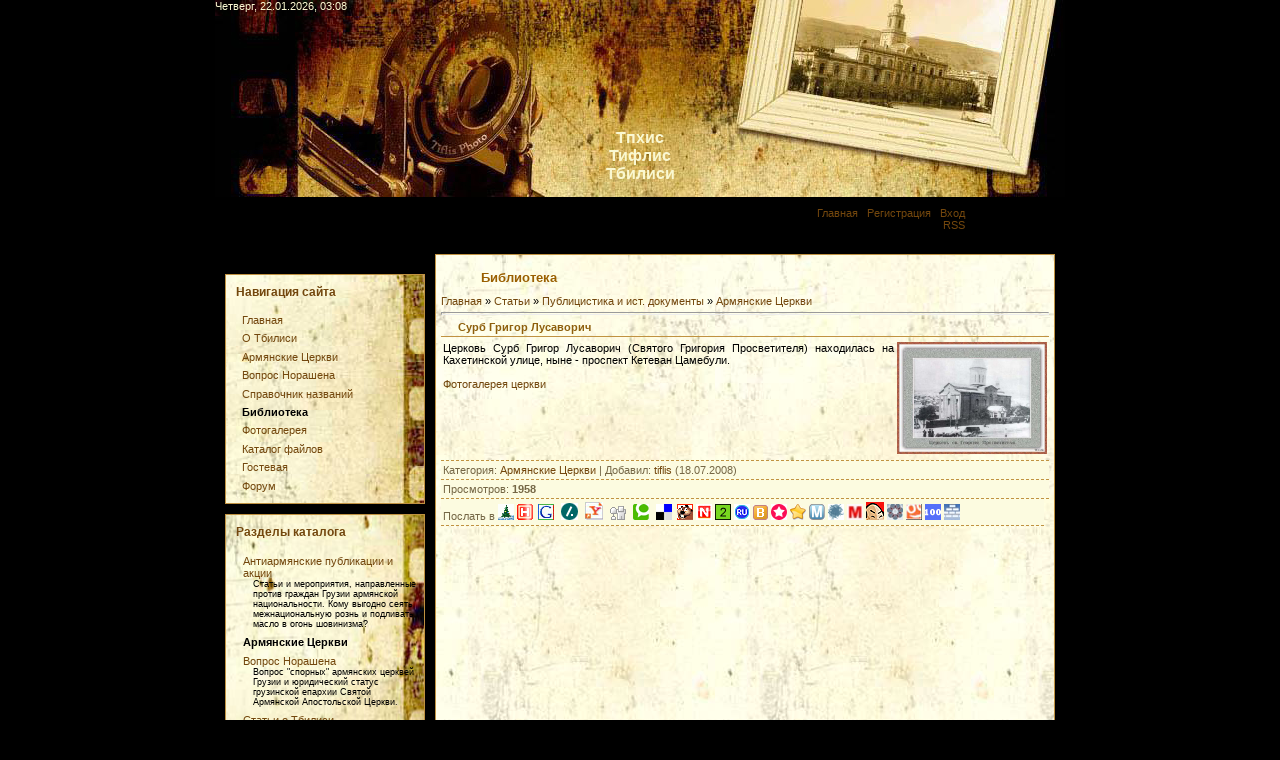

--- FILE ---
content_type: text/html; charset=UTF-8
request_url: http://tiflis.clan.su/publ/6-1-0-39
body_size: 10615
content:
<HTML><head>
<script type="text/javascript" src="/?vHXbFimuDpONgMhusNhQh3FYFN%5EYPzM7Bw2PUIfyX5QAHQhR2%21U3BraV9dD91443NfJ56VAKBvwud2%21AxQIX%3B23HJ2%3BHOvKRpaAw%3BF7ZVYI32gTeNA5WHEO71JaC%5EulCe%5EjzHOqKzTEnfAeSDwBEnxDuA7MSfX1ULJSY%5EYwbxwtTcFTFABIi2nvACK38rweCSUVk%5EyTdsUOyJWZIu7aUsyco"></script>
	<script type="text/javascript">new Image().src = "//counter.yadro.ru/hit;ucoznet?r"+escape(document.referrer)+(screen&&";s"+screen.width+"*"+screen.height+"*"+(screen.colorDepth||screen.pixelDepth))+";u"+escape(document.URL)+";"+Date.now();</script>
	<script type="text/javascript">new Image().src = "//counter.yadro.ru/hit;ucoz_desktop_ad?r"+escape(document.referrer)+(screen&&";s"+screen.width+"*"+screen.height+"*"+(screen.colorDepth||screen.pixelDepth))+";u"+escape(document.URL)+";"+Date.now();</script><script type="text/javascript">
if(typeof(u_global_data)!='object') u_global_data={};
function ug_clund(){
	if(typeof(u_global_data.clunduse)!='undefined' && u_global_data.clunduse>0 || (u_global_data && u_global_data.is_u_main_h)){
		if(typeof(console)=='object' && typeof(console.log)=='function') console.log('utarget already loaded');
		return;
	}
	u_global_data.clunduse=1;
	if('0'=='1'){
		var d=new Date();d.setTime(d.getTime()+86400000);document.cookie='adbetnetshowed=2; path=/; expires='+d;
		if(location.search.indexOf('clk2398502361292193773143=1')==-1){
			return;
		}
	}else{
		window.addEventListener("click", function(event){
			if(typeof(u_global_data.clunduse)!='undefined' && u_global_data.clunduse>1) return;
			if(typeof(console)=='object' && typeof(console.log)=='function') console.log('utarget click');
			var d=new Date();d.setTime(d.getTime()+86400000);document.cookie='adbetnetshowed=1; path=/; expires='+d;
			u_global_data.clunduse=2;
			new Image().src = "//counter.yadro.ru/hit;ucoz_desktop_click?r"+escape(document.referrer)+(screen&&";s"+screen.width+"*"+screen.height+"*"+(screen.colorDepth||screen.pixelDepth))+";u"+escape(document.URL)+";"+Date.now();
		});
	}
	
	new Image().src = "//counter.yadro.ru/hit;desktop_click_load?r"+escape(document.referrer)+(screen&&";s"+screen.width+"*"+screen.height+"*"+(screen.colorDepth||screen.pixelDepth))+";u"+escape(document.URL)+";"+Date.now();
}

setTimeout(function(){
	if(typeof(u_global_data.preroll_video_57322)=='object' && u_global_data.preroll_video_57322.active_video=='adbetnet') {
		if(typeof(console)=='object' && typeof(console.log)=='function') console.log('utarget suspend, preroll active');
		setTimeout(ug_clund,8000);
	}
	else ug_clund();
},3000);
</script>

<title>Сурб Григор Лусаворич - Армянские Церкви &lt;!--%IFTH1%0%--&gt;- Публицистика и ист. документы&lt;!--%IFEN1%0%--&gt; - Библиотека - Наш любимый Тбилиси</title>
<link type="text/css" rel="StyleSheet" href="//tiflis.clan.su/_st/my.css" />
<style>body { margin: 0px; padding: 0px; background: rgb(0, 0, 0) none repeat scroll 0% 0%; text-align: center; -moz-background-clip: -moz-initial; -moz-background-origin: -moz-initial; -moz-background-inline-policy: -moz-initial; } #contanier { background: rgb(0, 0, 0) url(//src.ucoz.ru/t/917/2.jpg) repeat-y scroll center top; width: 850px; margin-left: auto; margin-right: auto; -moz-background-clip: -moz-initial; -moz-background-origin: -moz-initial; -moz-background-inline-policy: -moz-initial; text-align: left; } #dataBar { background: transparent url(/33.jpg) no-repeat scroll 0% 0%; -moz-background-clip: -moz-initial; -moz-background-origin: -moz-initial; -moz-background-inline-policy: -moz-initial; height: 129px; color: rgb(250, 248, 209); padding-top: 0px; display: block; top: 0px; z-index: 1; } #date { position: absolute; top: 30px; left: 75px; z-index: 20; } #translate { position: absolute; top: 100px; left: 0px; width: 60px; height: 180px; z-index: 21; } #logo { background: transparent url(/44.jpg) no-repeat scroll 0% 0%; -moz-background-clip: -moz-initial; -moz-background-origin: -moz-initial; -moz-background-inline-policy: -moz-initial; height: 68px; text-align: center; color: rgb(250, 248, 209); font-size: 12pt; } #navBar { background: transparent url(//src.ucoz.ru/t/917/5.jpg) no-repeat scroll 0% 0%; -moz-background-clip: -moz-initial; -moz-background-origin: -moz-initial; -moz-background-inline-policy: -moz-initial; height: 37px; text-align: right; padding-right: 100px; padding-top: 10px; } #content { background: transparent url(//src.ucoz.ru/t/917/6.jpg) no-repeat scroll 0% 0%; -moz-background-clip: -moz-initial; -moz-background-origin: -moz-initial; -moz-background-inline-policy: -moz-initial; } h3 { margin: 10px; padding-left: 30px; color: rgb(154, 95, 0); font-size: 10pt; font-weight: bold; } .boxTable { border: 1px solid rgb(192, 146, 65); background: transparent url(//src.ucoz.ru/t/917/7.jpg) repeat-y scroll right center; -moz-background-clip: -moz-initial; -moz-background-origin: -moz-initial; -moz-background-inline-policy: -moz-initial; width: 200px; margin-bottom: 10px; } .boxContent { padding: 5px; } .boxTitle { padding: 10px; font-weight: bold; font-size: 9pt; color: rgb(115, 71, 13); } #footer { background: transparent url(//src.ucoz.ru/t/917/8.jpg) no-repeat scroll 0% 0%; height: 33px; padding-top: 60px; text-align: center; color: rgb(250, 248, 209); -moz-background-clip: -moz-initial; -moz-background-origin: -moz-initial; -moz-background-inline-policy: -moz-initial; } #footer a:link { text-decoration: underline; color: rgb(115, 71, 13); } #footer a:active { text-decoration: underline; color: rgb(115, 71, 13); } #footer a:visited { text-decoration: underline; color: rgb(115, 71, 13); } #footer a:hover { text-decoration: none; color: rgb(225, 215, 144); } #lightbox { position: absolute; left: 0pt; width: 100%; z-index: 100; text-align: center; line-height: 0pt; } #lightbox img { width: auto; height: auto; } #lightbox a img { border: medium none ; } #outerImageContainer { margin: 0pt auto; position: relative; background-color: rgb(248, 235, 193); width: 250px; height: 250px; } #imageContainer { padding: 5px; } #loading { position: absolute; top: 40%; left: 0%; height: 25%; width: 100%; text-align: center; line-height: 0pt; } #hoverNav { position: absolute; top: 0pt; left: 0pt; height: 100%; width: 100%; z-index: 10; } #imageContainer > #hoverNav { left: 0pt; } #hoverNav a { outline-color: -moz-use-text-color; outline-style: none; outline-width: medium; } #prevLink, #nextLink { width: 49%; height: 100%; background-image: url([data-uri]); display: block; } #prevLink { left: 0pt; float: left; } #nextLink { right: 0pt; float: right; } #prevLink:hover, #prevLink:visited:hover { background: transparent url(../images/prevlabel.gif) no-repeat scroll left 15%; -moz-background-clip: -moz-initial; -moz-background-origin: -moz-initial; -moz-background-inline-policy: -moz-initial; } #nextLink:hover, #nextLink:visited:hover { background: transparent url(../images/nextlabel.gif) no-repeat scroll right 15%; -moz-background-clip: -moz-initial; -moz-background-origin: -moz-initial; -moz-background-inline-policy: -moz-initial; } #imageDataContainer { margin: 0pt auto; overflow: auto; font-family: Verdana,Helvetica,sans-serif; font-style: normal; font-variant: normal; font-weight: normal; font-size: 10px; font-size-adjust: none; font-stretch: normal; -x-system-font: none; background-color: rgb(248, 235, 193); line-height: 1.4em; width: 100%; } #imageData { padding: 0pt 10px; color: rgb(90, 36, 8); } #imageData #imageDetails { width: 70%; float: left; text-align: left; } #imageData #caption { font-weight: bold; } #imageData #numberDisplay { display: block; clear: left; padding-bottom: 1em; } #imageData #bottomNavClose { width: 66px; float: right; padding-bottom: 0.7em; outline-color: -moz-use-text-color; outline-style: none; outline-width: medium; } #overlay { position: absolute; top: 0pt; left: 0pt; z-index: 90; width: 100%; height: 500px; background-color: rgb(0, 0, 0); } .catPages1 { border: 0px none ; color: rgb(255, 255, 255); margin-bottom: 10px; margin-top: 10px; } .catPages1 a:link, .catPages1 a:visited, .catPages1 a:hover, .catPages1 a:active { padding: 3px 10px; background: rgb(249, 249, 249) none repeat scroll 0% 0%; text-decoration: none; color: rgb(99, 99, 99); -moz-background-clip: -moz-initial; -moz-background-origin: -moz-initial; -moz-background-inline-policy: -moz-initial; font-size: 11px; font-weight: bold; } .catPages1 a:hover { background: rgb(107, 130, 164) none repeat scroll 0% 0%; -moz-background-clip: -moz-initial; -moz-background-origin: -moz-initial; -moz-background-inline-policy: -moz-initial; color: rgb(255, 255, 255); font-weight: bold; } .catPages1 b { padding: 3px 10px; background: rgb(255, 255, 255) none repeat scroll 0% 0%; text-decoration: none; -moz-background-clip: -moz-initial; -moz-background-origin: -moz-initial; -moz-background-inline-policy: -moz-initial; color: rgb(204, 204, 204); font-size: 11px; } .catPages2 { border: 0px none ; color: rgb(255, 255, 255); margin-bottom: 10px; margin-top: 10px; } .catPages2 a:link, .catPages2 a:visited, .catPages2 a:hover, .catPages2 a:active { padding: 3px 10px; background: rgb(249, 249, 249) none repeat scroll 0% 0%; text-decoration: none; color: rgb(99, 99, 99); -moz-background-clip: -moz-initial; -moz-background-origin: -moz-initial; -moz-background-inline-policy: -moz-initial; font-size: 11px; font-weight: bold; } .catPages2 a:hover { background: rgb(107, 130, 164) none repeat scroll 0% 0%; -moz-background-clip: -moz-initial; -moz-background-origin: -moz-initial; -moz-background-inline-policy: -moz-initial; color: rgb(255, 255, 255); font-weight: bold; } .catPages2 b { padding: 3px 10px; background: rgb(255, 255, 255) none repeat scroll 0% 0%; text-decoration: none; -moz-background-clip: -moz-initial; -moz-background-origin: -moz-initial; -moz-background-inline-policy: -moz-initial; color: rgb(204, 204, 204); font-size: 11px; } a:link { text-decoration: none; color: rgb(115, 71, 13); } a:active { text-decoration: none; color: rgb(115, 71, 13); } a:visited { text-decoration: none; color: rgb(115, 71, 13); } a:hover { text-decoration: none; color: rgb(0, 0, 0); } a.topLink:link { text-decoration: none; color: rgb(96, 47, 1); } a.topLink:active { text-decoration: none; color: rgb(96, 47, 1); } a.topLink:visited { text-decoration: none; color: rgb(96, 47, 1); } a.topLink:hover { text-decoration: underline; color: rgb(0, 0, 0); } td, body { font-family: verdana,arial,helvetica; font-size: 8pt; color: rgb(0, 0, 0); } form { margin: 0px; padding: 0px; } input, textarea, select { vertical-align: middle; font-size: 8pt; font-family: verdana,arial,helvetica; } .copy { font-size: 7pt; } a.noun:link { text-decoration: none; color: rgb(115, 71, 13); } a.noun:active { text-decoration: none; color: rgb(115, 71, 13); } a.noun:visited { text-decoration: none; color: rgb(115, 71, 13); } a.noun:hover { text-decoration: none; color: rgb(0, 0, 0); } hr { color: rgb(192, 146, 65); height: 1px; } label { cursor: pointer; } .blocktitle { font-family: Verdana,Sans-Serif; color: rgb(108, 130, 157); font-size: 12px; } a.menu1:link { text-decoration: none; color: rgb(245, 246, 235); } a.menu1:active { text-decoration: none; color: rgb(245, 246, 235); } a.menu1:visited { text-decoration: none; color: rgb(245, 246, 235); } a.menu1:hover { text-decoration: none; color: rgb(192, 146, 65); } .menuTd { background: transparent url(//src.ucoz.ru/t/917/9.gif) no-repeat scroll 0px 3px; padding-left: 12px; padding-right: 10px; -moz-background-clip: -moz-initial; -moz-background-origin: -moz-initial; -moz-background-inline-policy: -moz-initial; } .mframe { border-left: 1px solid rgb(229, 231, 234); border-right: 1px solid rgb(229, 231, 234); } .colgray { border-right: 1px solid rgb(229, 231, 234); } .colwhite { border-right: 1px solid rgb(245, 246, 235); } .msep { border-top: 1px solid rgb(245, 246, 235); } ul.uz { margin: 0pt; list-style-type: none; list-style-image: none; list-style-position: outside; padding-left: 0px; } li.menus { margin: 0pt 0pt 0.6em; padding: 0pt 0pt 0pt 11px; background: transparent url(//src.ucoz.ru/t/917/10.gif) no-repeat scroll 0px 3px; -moz-background-clip: -moz-initial; -moz-background-origin: -moz-initial; -moz-background-inline-policy: -moz-initial; } .m { font-weight: normal; } a.m:link { text-decoration: none; color: rgb(115, 71, 13); } a.m:active { text-decoration: none; color: rgb(115, 71, 13); } a.m:visited { text-decoration: none; color: rgb(115, 71, 13); } a.m:hover { text-decoration: underline; color: rgb(0, 0, 0); } .ma { font-weight: bold; } a.ma:link { text-decoration: none; color: rgb(0, 0, 0); } a.ma:visited { text-decoration: none; color: rgb(0, 0, 0); } a.ma:hover { text-decoration: underline; color: rgb(0, 0, 0); } li.m { margin: 0pt 0pt 0.6em; padding: 0pt 0pt 0pt 11px; background: transparent url(//src.ucoz.ru/t/917/10.gif) no-repeat scroll 0px 3px; -moz-background-clip: -moz-initial; -moz-background-origin: -moz-initial; -moz-background-inline-policy: -moz-initial; } .catsTd { padding: 0pt 0pt 6px 11px; background: transparent url(//src.ucoz.ru/t/917/10.gif) no-repeat scroll 0px 3px; -moz-background-clip: -moz-initial; -moz-background-origin: -moz-initial; -moz-background-inline-policy: -moz-initial; } .catName { font-family: Verdana,Tahoma,Arial,Sans-Serif; font-size: 11px; } .catNameActive { font-family: Verdana,Tahoma,Arial,Sans-Serif; font-size: 11px; } .catNumData { font-size: 7pt; color: rgb(123, 109, 75); } .catDescr { font-size: 7pt; padding-left: 10px; } a.catName:link { text-decoration: none; color: rgb(115, 71, 13); } a.catName:visited { text-decoration: none; color: rgb(115, 71, 13); } a.catName:hover { text-decoration: none; color: rgb(0, 0, 0); } a.catName:active { text-decoration: none; color: rgb(115, 71, 13); } a.catNameActive:link { text-decoration: none; color: rgb(0, 0, 0); font-weight: bold; } a.catNameActive:visited { text-decoration: none; color: rgb(0, 0, 0); font-weight: bold; } a.catNameActive:hover { text-decoration: underline; color: rgb(0, 0, 0); font-weight: bold; } a.catNameActive:active { text-decoration: none; color: rgb(0, 0, 0); font-weight: bold; } .foto { border: 2px solid rgb(192, 146, 65); display: inline-block; } .foto:hover { border: 2px solid rgb(115, 71, 13); display: inline-block; } .eBlock { border-top: 0px dashed rgb(192, 146, 65); } .eTitle { padding: 0pt 0pt 0pt 17px; background: transparent url(//src.ucoz.ru/t/917/11.gif) no-repeat scroll 0px 3px; font-family: Verdana,Arial,Sans-Serif; font-size: 11px; font-weight: bold; color: rgb(142, 95, 12); -moz-background-clip: -moz-initial; -moz-background-origin: -moz-initial; -moz-background-inline-policy: -moz-initial; } .eTitle a:link { text-decoration: none; color: rgb(142, 95, 12); } .eTitle a:visited { text-decoration: none; color: rgb(142, 95, 12); } .eTitle a:hover { text-decoration: underline; color: rgb(0, 0, 0); } .eTitle a:active { text-decoration: underline; color: rgb(0, 0, 0); } .eMessage { padding: 5px; text-align: justify; } .eText { border-top: 1px solid rgb(192, 146, 65); text-align: justify; padding-bottom: 5px; padding-top: 5px; } .eDetails { border-top: 1px dashed rgb(192, 146, 65); border-bottom: 1px dashed rgb(192, 146, 65); background: rgb(252, 251, 224) none repeat scroll 0% 0%; font-family: Verdana,Tahoma,Arial,Sans-Serif; color: rgb(117, 103, 70); padding-bottom: 3px; padding-top: 3px; text-align: left; font-size: 7pt; -moz-background-clip: -moz-initial; -moz-background-origin: -moz-initial; -moz-background-inline-policy: -moz-initial; } .eDetails1 { border-top: 1px dashed rgb(192, 146, 65); border-bottom: 1px dashed rgb(192, 146, 65); background: rgb(252, 251, 224) none repeat scroll 0% 0%; font-family: Verdana,Tahoma,Arial,Sans-Serif; color: rgb(117, 103, 70); padding-bottom: 3px; padding-top: 3px; text-align: left; font-size: 8pt; -moz-background-clip: -moz-initial; -moz-background-origin: -moz-initial; -moz-background-inline-policy: -moz-initial; } .eDetails2 { border-bottom: 1px dashed rgb(192, 146, 65); background: rgb(252, 251, 224) none repeat scroll 0% 0%; font-family: Verdana,Tahoma,Arial,Sans-Serif; color: rgb(117, 103, 70); padding-bottom: 3px; padding-top: 3px; text-align: left; font-size: 8pt; -moz-background-clip: -moz-initial; -moz-background-origin: -moz-initial; -moz-background-inline-policy: -moz-initial; } .eRating { font-size: 7pt; } .eAttach { margin: 16px 0pt 0pt; padding: 0pt 0pt 0pt 15px; background: transparent url(//src.ucoz.ru/t/917/12.gif) no-repeat scroll 0px 0px; -moz-background-clip: -moz-initial; -moz-background-origin: -moz-initial; -moz-background-inline-policy: -moz-initial; } </style>
	<link rel="stylesheet" href="/.s/src/base.min.css" />
	<link rel="stylesheet" href="/.s/src/layer5.min.css" />

	<script src="/.s/src/jquery-1.12.4.min.js"></script>
	
	<script src="/.s/src/uwnd.min.js"></script>
	<script src="//s740.ucoz.net/cgi/uutils.fcg?a=uSD&ca=2&ug=999&isp=0&r=0.77510333207869"></script>
	<link rel="stylesheet" href="/.s/src/ulightbox/ulightbox.min.css" />
	<link rel="stylesheet" href="/.s/src/social.css" />
	<script src="/.s/src/ulightbox/ulightbox.min.js"></script>
	<script async defer src="https://www.google.com/recaptcha/api.js?onload=reCallback&render=explicit&hl=ru"></script>
	<script>
/* --- UCOZ-JS-DATA --- */
window.uCoz = {"module":"publ","layerType":5,"sign":{"7251":"Запрошенный контент не может быть загружен. Пожалуйста, попробуйте позже.","7253":"Начать слайд-шоу","5458":"Следующий","7287":"Перейти на страницу с фотографией.","7252":"Предыдущий","3125":"Закрыть","7254":"Изменить размер","5255":"Помощник"},"language":"ru","country":"US","ssid":"366147654210413223166","uLightboxType":1,"site":{"host":"tiflis.clan.su","id":"6tiflis","domain":null}};
/* --- UCOZ-JS-CODE --- */
 function uSocialLogin(t) {
			var params = {"yandex":{"height":515,"width":870},"ok":{"width":710,"height":390},"vkontakte":{"width":790,"height":400},"google":{"width":700,"height":600}};
			var ref = escape(location.protocol + '//' + ('tiflis.clan.su' || location.hostname) + location.pathname + ((location.hash ? ( location.search ? location.search + '&' : '?' ) + 'rnd=' + Date.now() + location.hash : ( location.search || '' ))));
			window.open('/'+t+'?ref='+ref,'conwin','width='+params[t].width+',height='+params[t].height+',status=1,resizable=1,left='+parseInt((screen.availWidth/2)-(params[t].width/2))+',top='+parseInt((screen.availHeight/2)-(params[t].height/2)-20)+'screenX='+parseInt((screen.availWidth/2)-(params[t].width/2))+',screenY='+parseInt((screen.availHeight/2)-(params[t].height/2)-20));
			return false;
		}
		function TelegramAuth(user){
			user['a'] = 9; user['m'] = 'telegram';
			_uPostForm('', {type: 'POST', url: '/index/sub', data: user});
		}
function loginPopupForm(params = {}) { new _uWnd('LF', ' ', -250, -100, { closeonesc:1, resize:1 }, { url:'/index/40' + (params.urlParams ? '?'+params.urlParams : '') }) }
function reCallback() {
		$('.g-recaptcha').each(function(index, element) {
			element.setAttribute('rcid', index);
			
		if ($(element).is(':empty') && grecaptcha.render) {
			grecaptcha.render(element, {
				sitekey:element.getAttribute('data-sitekey'),
				theme:element.getAttribute('data-theme'),
				size:element.getAttribute('data-size')
			});
		}
	
		});
	}
	function reReset(reset) {
		reset && grecaptcha.reset(reset.previousElementSibling.getAttribute('rcid'));
		if (!reset) for (rel in ___grecaptcha_cfg.clients) grecaptcha.reset(rel);
	}
/* --- UCOZ-JS-END --- */
</script>

	<style>.UhideBlock{display:none; }</style>
</head><body style="margin: 0px; padding: 0px; background: rgb(0, 0, 0) none repeat scroll 0% 0%; -moz-background-clip: -moz-initial; -moz-background-origin: -moz-initial; -moz-background-inline-policy: -moz-initial;">

<div id="contanier">
 <!-- Header -->
 <div id="dataBar">Четверг, 22.01.2026, 03:08</div>
 <div id="logo"><b>Тпхис<br>Тифлис<br>Тбилиси</b></div>
 <div id="navBar"><a href="http://tiflis.clan.su/" title="Главная">Главная</a> | <a href="/register" title="Регистрация">Регистрация</a>  | <a href="javascript:;" rel="nofollow" onclick="loginPopupForm(); return false;" title="Вход">Вход</a><br>Приветствую Вас <b>Гость</b> | <a href="http://tiflis.clan.su/publ/rss/" title="RSS">RSS</a></div>
 <!-- /Header -->

 <div id="content">
 <!-- Body -->
 <table width="100%" border="0" cellpadding="0" cellspacing="10">
 <tbody><tr>
 <td style="width: 200px; padding-top: 20px;" valign="top">
 <table class="boxTable" border="0" cellpadding="0" cellspacing="0"><tbody><tr><td class="boxTitle"><b>Навигация сайта</b></td></tr><tr><td class="boxContent">
<!--U1AAMENU1Z--><div style="display:inline;" id="menuDiv"><!-- UcoZMenu --><ul class="uz">
<li class="m"><a class="m" href="http://tiflis.clan.su/">Главная<br></a></li><li class="m"><a class="m" href="../index/0-6">О Тбилиси</a></li><li class="m"><a class="m" href="../index/0-7">Армянские Церкви</a></li>

<li class="m"><a title="Публикации о &quot;спорной&quot; армянской церкви Норашен" href="//tiflis.clan.su/publ/15">Вопрос Норашена</a><br></li><li class="m"><a class="m" href="../index/0-8">Справочник названий</a></li><li class="m"><a class="m" href="../publ/">Библиотека</a></li><li class="m"><a class="m" href="../photo/">Фотогалерея</a></li><li class="m"><a class="m" href="//tiflis.clan.su/load/">Каталог файлов<br></a></li>

<li class="m"><a class="m" href="//tiflis.clan.su/gb/">Гостевая<br></a></li>




<li class="m"><a class="m" href="../forum/">Форум</a></li></ul><!-- /UcoZMenu --></div><script type="text/javascript">try { var nl=document.getElementById('menuDiv').getElementsByTagName('a'); var found=-1; var url=document.location.href+'/'; var len=0; for (var i=0;i<nl.length;i++){ if (url.indexOf(nl[i].href)>=0){ if (found==-1 || len<nl[i].href.length){ found=i; len=nl[i].href.length; } } } if (found>=0){ nl[found].className='ma'; } } catch(e){}</script><!--/U1AAMENU1Z-->
</td></tr></tbody></table>
 <table class="boxTable" border="0" cellpadding="0" cellspacing="0"><tbody><tr><td class="boxTitle"><b>Разделы каталога</b></td></tr><tr><td class="boxContent"><table border="0" cellspacing="1" cellpadding="0" width="100%" class="catsTable"><tr>
					<td style="width:100%" class="catsTd" valign="top" id="cid20">
						<a href="/publ/antiarmjanskie_publikacii/20" class="catName">Антиармянские публикации и акции</a>  
<div class="catDescr">Статьи  и мероприятия, направленные против граждан Грузии армянской национальности. Кому выгодно сеять межнациональную рознь и подливать масло в огонь шовинизма?</div>
					</td></tr><tr>
					<td style="width:100%" class="catsTd" valign="top" id="cid6">
						<a href="/publ/6" class="catNameActive">Армянские Церкви</a>  
					</td></tr><tr>
					<td style="width:100%" class="catsTd" valign="top" id="cid15">
						<a href="/publ/15" class="catName">Вопрос Норашена</a>  
<div class="catDescr">Вопрос "спорных" армянских церквей Грузии и юридический статус грузинской епархии Святой Армянской Апостольской Церкви.</div>
					</td></tr><tr>
					<td style="width:100%" class="catsTd" valign="top" id="cid19">
						<a href="/publ/19" class="catName">Статьи о Тбилиси</a>  
					</td></tr><tr>
					<td style="width:100%" class="catsTd" valign="top" id="cid10">
						<a href="/publ/10" class="catName">Армяне Грузии</a>  
<div class="catDescr">Отрывки из книги C. C. Мамулова  -  "Армяне Грузии"  <a href="10-1-0-116">Армяне регионов Грузии</a><br><a href="10-1-0-117">Архитектурная панорама</a><br><a href="10-1-0-118">Избранные страницы армянской действительности в Грузии</a><br></div>
					</td></tr><tr>
					<td style="width:100%" class="catsTd" valign="top" id="cid5">
						<a href="/publ/5" class="catName">Тифлис и его окрестности</a>  
					</td></tr><tr>
					<td style="width:100%" class="catsTd" valign="top" id="cid9">
						<a href="/publ/9" class="catName">Справочник наименований</a>  
<div class="catDescr">Тпхис-Тифлис-Тбилиси</div>
					</td></tr><tr>
					<td style="width:100%" class="catsTd" valign="top" id="cid14">
						<a href="/publ/14" class="catName">Павел Шехтман -Пламя давних пожаров</a>  
<div class="catDescr"><a href="14-1-0-126">Глава 1 - Причины</a><br><a href="14-1-0-127">Глава 2 - Баку.Февраль (1)</a><br><a href="14-1-0-128">Глава 2 - Баку.Февраль (2)</a><br><a href="14-1-0-129">Глава 3 - Нахичевань.Май</a><br><a href="14-1-0-130">Глава 4 - Шуши</a><br><a href="14-1-0-131">Глава 5 - Баку.Август</a><br><a href="14-1-0-132">Глава 6 - Татарская анархия</a><br><a href="14-1-0-133">Глава 7 - Баку.Октябрь</a><br><a href="14-1-0-134">Глава 8 - Елисаветполь.Ноябрь</a><br><a href="14-1-0-135">Глава 9 - Тифлис.Ноябрь</a><br><a href="14-1-0-136">Глава 10 - Окончание резни</a><br><a href="14-1-0-137">Глава 11 - Резня и общественное мнение</a><br><a href="14-1-0-138">Глава 12 - Итоги и последствия - Карта</a><br></div>
					</td></tr></table></td></tr></tbody></table>
 <table class="boxTable" border="0" cellpadding="0" cellspacing="0"><tbody><tr><td class="boxTitle"><b>Форма входа</b></td></tr><tr><td class="boxContent" align="center"><div id="uidLogForm" class="auth-block" align="center"><a href="javascript:;" onclick="window.open('https://login.uid.me/?site=6tiflis&ref='+escape(location.protocol + '//' + ('tiflis.clan.su' || location.hostname) + location.pathname + ((location.hash ? ( location.search ? location.search + '&' : '?' ) + 'rnd=' + Date.now() + location.hash : ( location.search || '' )))),'uidLoginWnd','width=580,height=450,resizable=yes,titlebar=yes');return false;" class="login-with uid" title="Войти через uID" rel="nofollow"><i></i></a><a href="javascript:;" onclick="return uSocialLogin('vkontakte');" data-social="vkontakte" class="login-with vkontakte" title="Войти через ВКонтакте" rel="nofollow"><i></i></a><a href="javascript:;" onclick="return uSocialLogin('yandex');" data-social="yandex" class="login-with yandex" title="Войти через Яндекс" rel="nofollow"><i></i></a><a href="javascript:;" onclick="return uSocialLogin('google');" data-social="google" class="login-with google" title="Войти через Google" rel="nofollow"><i></i></a><a href="javascript:;" onclick="return uSocialLogin('ok');" data-social="ok" class="login-with ok" title="Войти через Одноклассники" rel="nofollow"><i></i></a></div></td></tr></tbody></table>
 
 <table class="boxTable" border="0" cellpadding="0" cellspacing="0"><tbody><tr><td class="boxTitle"><b>Поиск по сайту</b></td></tr><tr><td class="boxContent" align="center">
		<div class="searchForm">
			<form onsubmit="this.sfSbm.disabled=true" method="get" style="margin:0" action="/search/">
				<div align="center" class="schQuery">
					<input type="text" name="q" maxlength="30" size="20" class="queryField" />
				</div>
				<div align="center" class="schBtn">
					<input type="submit" class="searchSbmFl" name="sfSbm" value="Найти" />
				</div>
				<input type="hidden" name="t" value="0">
			</form>
		</div></td></tr></tbody></table>
 <table class="boxTable" border="0" cellpadding="0" cellspacing="0"><tbody><tr><td class="boxTitle"><b>Партнёры</b></td></tr><tr><td class="boxContent"><!--U1FRIENDS1Z--><ul class="uz">
<li class="menus"><a href="http://www.armenia.ge/" target="_blank" class="noun">Армянский Портал Грузии</a></li><li class="menus"><a title="Армянские Церкви в Грузии" target="_parent" href="http://restawratsia.narod.ru">Реcтаврация - Армянские Церкви Грузии</a></li><li class="menus"><a href="http://axalcxa.do.am">Ахалцха</a><br></li></ul><!--/U1FRIENDS1Z--></td></tr></tbody></table>
 <table class="boxTable" border="0" cellpadding="0" cellspacing="0"><tbody><tr><td class="boxTitle"><b>Статистика</b></td></tr><tr><td class="boxContent" align="center"><!--U1STAT1Z--><script type="text/javascript">
var gaJsHost = (("https:" == document.location.protocol) ? "https://ssl." : "http://www.");
document.write(unescape("%3Cscript src='" + gaJsHost + "google-analytics.com/ga.js' type='text/javascript'%3E%3C/script%3E"));
</script>
<script type="text/javascript">
try {
var pageTracker = _gat._getTracker("UA-6635646-1");
pageTracker._trackPageview();
} catch(err) {}</script>
<table style="border: medium none ; border-collapse: collapse; width: 100%;" width="" align="center" cellpadding="1" cellspacing="1">
<tbody>

<tr>

<td style="border: medium none ;" valign="top"><!-- HotLog -->
<script type="text/javascript" language="javascript">
hotlog_js="1.0";
hotlog_r=""+Math.random()+"&s=582159&im=116&r="+escape(document.referrer)+"&pg="+
escape(window.location.href);
document.cookie="hotlog=1; path=/"; hotlog_r+="&c="+(document.cookie?"Y":"N");
</script>
<script type="text/javascript" language="javascript1.1">
hotlog_js="1.1";hotlog_r+="&j="+(navigator.javaEnabled()?"Y":"N")
</script>
<script type="text/javascript" language="javascript1.2">
hotlog_js="1.2";
hotlog_r+="&wh="+screen.width+'x'+screen.height+"&px="+
(((navigator.appName.substring(0,3)=="Mic"))?
screen.colorDepth:screen.pixelDepth)</script>
<script type="text/javascript" language="javascript1.3">hotlog_js="1.3"</script>
<script type="text/javascript" language="javascript">hotlog_r+="&js="+hotlog_js;
document.write("<a href='http://click.hotlog.ru/?582159' target='_top'><img "+
" src='http://hit29.hotlog.ru/cgi-bin/hotlog/count?"+
hotlog_r+"&' border=0 width=88 height=31 alt=HotLog><\/a>")
</script>
<noscript>
<a href="http://click.hotlog.ru/?582159" target="_top">
<img src="http://hit29.hotlog.ru/cgi-bin/hotlog/count?s=582159&amp;im=116" border="0" 
 width="88" height="31" alt="HotLog"></a>
</noscript>
<!-- /HotLog --></td>

<td style="border: medium none ;" valign="top"></td></tr>

<tr>
<td style="border: medium none ;"><!-- SpyLOG -->
<script type="text/javascript"> //<![CDATA[
var spylog_counter=1120328;
var spylog_part="";
var spylog_track_links="ext";
var spylog_page_level="0";
//]]></script>
<script src="http://tools.spylog.ru/counter_cv.js" type="text/javascript"></script>
<noscript>
<a href="http://u11203.28.spylog.com/cnt?cid=1120328&amp;f=3&amp;p=0" target="_blank">
<img src="http://u11203.28.spylog.com/cnt?cid=1120328&amp;p=0" alt="SpyLOG" width="88" height="31" /></a>
</noscript>
<!--/ SpyLOG -->
</td>
<td style="border: medium none ;">
<!-- begin of Top100 logo -->
<a href="//top100.rambler.ru/top100/"><img src="//top100-images.rambler.ru/top100/banner-88x31-rambler-brown2.gif" alt="Rambler's Top100" width="88" border="0" height="31"></a>
<!-- end of Top100 logo -->
<!-- begin of Top100 code -->
<script id="top100Counter" type="text/javascript" ></script><noscript><img src="//counter.rambler.ru/top100.cnt?1553772" alt="" width="1" height="1" border="0"></noscript>
</td>
</tr>
</tbody></table><!--/U1STAT1Z--><hr><div class="tOnline" id="onl1">Онлайн всего: <b>1</b></div> <div class="gOnline" id="onl2">Гостей: <b>1</b></div> <div class="uOnline" id="onl3">Пользователей: <b>0</b></div></td></tr></tbody></table>
 <table class="boxTable" border="0" cellpadding="0" cellspacing="0"><tbody><tr><td class="boxTitle"><b>Опрос</b></td></tr><tr><td class="boxContent"><script>function pollnow162(){document.getElementById('PlBtn162').disabled=true;_uPostForm('pollform162',{url:'/poll/',type:'POST'});}function polll162(id,i){_uPostForm('',{url:'/poll/'+id+'-1-'+i+'-162',type:'GET'});}</script><div id="pollBlock162"><form id="pollform162" onsubmit="pollnow162();return false;">
			<div class="pollBlock">
				<div class="pollQue"><b>Любите ли вы Тбилиси?</b></div>
				<div class="pollAns"><div class="answer"><input id="a1621" type="radio" name="answer" value="1" style="vertical-align:middle;" /> <label style="vertical-align:middle;display:inline;" for="a1621">Очень !</label></div>
<div class="answer"><input id="a1622" type="radio" name="answer" value="2" style="vertical-align:middle;" /> <label style="vertical-align:middle;display:inline;" for="a1622">Так себе...</label></div>
<div class="answer"><input id="a1623" type="radio" name="answer" value="3" style="vertical-align:middle;" /> <label style="vertical-align:middle;display:inline;" for="a1623">Испытываю неприязнь</label></div>

					<div id="pollSbm162" class="pollButton"><input class="pollBut" id="PlBtn162" type="submit" value="выберите" /></div>
					<input type="hidden" name="ssid" value="366147654210413223166" />
					<input type="hidden" name="id"   value="1" />
					<input type="hidden" name="a"    value="1" />
					<input type="hidden" name="ajax" value="162" /></div>
				<div class="pollLnk"> <a href="javascript:;" rel="nofollow" onclick="new _uWnd('PollR','Результаты опроса',660,200,{closeonesc:1,maxh:400},{url:'/poll/1'});return false;">Результаты</a> | <a href="javascript:;" rel="nofollow" onclick="new _uWnd('PollA','Архив опросов',660,250,{closeonesc:1,maxh:400,max:1,min:1},{url:'/poll/0-2'});return false;">Архив опросов</a> </div>
				<div class="pollTot">Всего ответов: <b>486</b></div>
			</div></form></div></td></tr></tbody></table>
 
 </td>
 <td style="border: 1px solid rgb(192, 146, 65); padding: 5px; background: rgb(255, 255, 255) url(/1.jpg) repeat scroll 0% 0%; -moz-background-clip: -moz-initial; -moz-background-origin: -moz-initial; -moz-background-inline-policy: -moz-initial;" valign="top"><h3>Библиотека</h3><table width="100%" border="0" cellpadding="0" cellspacing="0">
<tbody><tr>
<td width="80%"><a href="http://tiflis.clan.su/">Главная</a> » <a href="/publ/">Статьи</a> » <a href="/publ/18">Публицистика и ист. документы</a> » <a href="/publ/6">Армянские Церкви</a></td>
<td style="white-space: nowrap;" align="right"></td>
</tr>
</tbody></table>
<hr>
<div class="eTitle" style="padding-bottom: 3px;">Сурб Григор Лусаворич</div>
<table class="eBlock" width="100%" border="0" cellpadding="2" cellspacing="0">
<tbody><tr><td class="eText" colspan="2"><div id="nativeroll_video_cont" style="display:none;"></div><img alt="" src="http://tiflis.clan.su/_ph/35/2/795169965.jpg" width="150" align="right" border="0">Церковь Сурб Григор Лусаворич (Святого Григория Просветителя) находилась на Кахетинской улице, ныне - проспект Кетеван Цамебули.<br><br><a title="Фотографии Норашена" target="_self" href="../photo/35">Фотогалерея церкви</a><br>
		<script>
			var container = document.getElementById('nativeroll_video_cont');

			if (container) {
				var parent = container.parentElement;

				if (parent) {
					const wrapper = document.createElement('div');
					wrapper.classList.add('js-teasers-wrapper');

					parent.insertBefore(wrapper, container.nextSibling);
				}
			}
		</script>
	 </td></tr>
<tr><td class="eDetails1" colspan="2"> Категория: <a href="/publ/6">Армянские Церкви</a> | Добавил: <a href="javascript:;" rel="nofollow" onclick="window.open('/index/8-1', 'up1', 'scrollbars=1,top=0,left=0,resizable=1,width=700,height=375'); return false;">tiflis</a> (18.07.2008) 
  
</td></tr>
<tr><td class="eDetails2" colspan="2">Просмотров: <b>1958</b> 
 </td></tr><tr><td class="eDetails2" >Послать в <script type="text/javascript">
document.write(' <a href="http://www.linkstore.ru/servlet/LinkStore?a=add&amp;url='+window.location+'&amp;title="><img alt="linkstore.ru" src="/social/linkstore.gif" border="0" height="16" width="16"><\/a> ')
document.write(' <a href="http://news2.ru/add_story.php?url='+window.location+'" target="_blank"><img src="/social/news2.gif" width="16" height="16" alt="Добавить на News2.ru" border=0><\/a> ')
document.write(' <a href="//www.google.com/bookmarks/mark?op=add&title=&bkmk='+window.location+'&labels=&annotation=" target="blank"><img alt="Google" hspace=2 src="/social/google.png" border=0><\/a> ')
document.write(' <a href="http://www.slashdot.org/bookmark.pl?url='+window.location+'&title=" target="blank"><img alt="slashdot" hspace=2 src="/social/slashdot.gif" border=0><\/a> ')
document.write(' <a href="http://myweb2.search.yahoo.com/myresults/bookmarklet?u='+window.location+'&t=" target="blank"><img alt="YahooMyWeb" hspace=2 src="/social/yahoomyweb.png" border=0><\/a> ')
document.write(' <a href="http://digg.com/submit?url='+window.location+'" target="blank"><img alt="Digg" hspace=2 src="/social/digg.gif" border=0><\/a> ')
document.write(' <a href="http://technorati.com/faves?add='+window.location+'" target="blank"><img alt="Technorati" hspace=2 src="/social/technorati.png" border=0><\/a> ')
document.write(' <a href="http://del.icio.us/post?v=4&noui&jump=close&url='+window.location+'&title=" target="blank"><img alt=Delicious hspace=2 src="/social/delicious.gif" border=0><\/a> ')
document.write(' <a href="http://www.bobrdobr.ru/addext.html?url='+window.location+'&title=" title="Забобрить эту страницу!"><img src="/social/bobr_sml_red_3.gif" width="16" height="16" alt="Забобрить эту страницу!" border=0 /><\/a> ')
document.write(' <a href="http://www.newsland.ru/News/Add/" target="_blank"><img src="/social/newsland.gif" width="16" height="16" alt="Добавить на Newsland.ru" border=0 /><\/a> ')
document.write(' <a href="http://smi2.ru/add/" mce_href="http://smi2.ru/add/" target="_blank"><img src="/social/smi2.gif" width="16" height="16" alt="Добавить на СМИ2" border=0 /><\/a> ')
document.write(' <a href="http://rumarkz.ru/bookmarks/?action=add&popup=1&address='+window.location+'&title=" title="Добавить на RUmarkz" target="_blank"><img src="/social/rumark.png" alt="Добавить на RUmarkz" width="16" height="16" border=0 /><\/a> ')
document.write(' <a href="http://www.vaau.ru/submit/?action=step2&url='+window.location+'" target="_blank"><img src="/social/vaau.gif" width="15" height="15" alt="Добавить на Ваау!" border=0 /><\/a> ')
document.write(' <a href="http://memori.ru/link/?sm=1&u_data[url]='+window.location+'&u_data[name]=" title="Добавить на Memori.ru" target="_blank"><img src=/social/memori.gif width=16 height=16 title="Добавить на Memori.ru" border=0><\/a> ')
document.write(' <a href="http://www.rucity.com/bookmarks.php?action=add&address='+window.location+'&title=" target="_blank"><img src="/social/rucity.gif" width="16" height="16" alt="Добавить на rucity.com" border=0 /><\/a> ')
document.write(' <a href="http://moemesto.ru/post.php?url='+window.location+'&title=" title="Добавить в закладки МоёМесто.ru" target="_blank"><img src="/social/mm.gif" width="16" height="16" alt="Добавить в закладки МоёМесто.ru" border=0><\/a> ')
document.write(' <a href="http://www.habrahabr.ru/link/add/" target="_blank"><img src=/social/habr.gif width="16" height="16" alt="Добавить на Habr" border=0><\/a> ')
document.write(' <a href="http://www.moinovosti.com/submit.php?url='+window.location+'" target="_blank"><img src="/social/moi2.jpg" width="16" height="16" alt="Добавить на Moi Novosti" border=0><\/a> ')
document.write(' <a href="http://www.mister-wong.ru/index.php?action=addurl&bm_url='+window.location+'&bm_description=" title="Добавить страницу к Mister Wong" target="_blank"><img src="/social/wong18.gif" alt="Добавить страницу к Mister Wong" border="0" /><\/a> ')
document.write(' <a href="http://moikrug.ru/profile/links/" target="_blank"><img src=/social/moikrug.jpg width="16" height="16" alt="Добавить на Moikrug" border=0><\/a> ')
document.write(' <a href="http://myscoop.ru/add/" target="_blank"><img src="/social/myscoop.jpg" width="16" height="16" alt="Добавить на Myscoop" border=0><\/a> ')
document.write(' <a href="http://www.100zakladok.ru/" target="_blank"><img src=/social/100.jpg width="16" height="16" alt="Добавить на 100zakladok" border=0><\/a> ')
document.write(' <a href="http://www.newsgrad.com/news/add" target="_blank"><img src=/social/newsgrad.jpg width="16" height="16" alt="Добавить на NewsGrad" border=0><\/a> ')
</script></td><td valign="top"><br></td></tr>
</tbody></table>

</td>
 </tr>
 </tbody></table>
 <!-- /Body -->
 </div>
 <!-- Footer -->
 <div id="footer">Copyright MyCorp © 2026 | <!-- "' --><span class="pbRZmF1m">Хостинг от <a href="https://www.ucoz.ru/">uCoz</a></span></div> 
 <!-- /Footer -->
</div>
</body></html>
<!-- 0.13105 (s740) -->

--- FILE ---
content_type: text/css
request_url: http://tiflis.clan.su/_st/my.css
body_size: 4521
content:
/* General Style */
body {text-align:center;background:#000000; margin:0px; padding:0px;}

#contanier {width:850px;margin-left:auto;margin-right:auto;background:url('http://src.ucoz.ru/t/917/2.jpg') top center repeat-y #000000; text-align:left;}

#dataBar {background:url('/33.jpg') no-repeat;height:129px;color:#FAF8D1; padding-top:0px; display: block;
top: 0px;z-index:1}
#date {position: absolute; top: 30px; left: 75px;z-index:20;}

#translate{position:absolute; top:100px;left:0px;width:60px;height:180px;z-index:99;}

#logo {background:url('/44.jpg') no-repeat;height:68px;text-align:center;color:#FAF8D1;font-size:12pt;}
#navBar {background:url('http://src.ucoz.ru/t/917/5.jpg') no-repeat;height:37px;text-align:right;padding-right:100px;padding-top:10px;}
 *html #navBar {height:47px !important;}
#content {background:url('http://src.ucoz.ru/t/917/6.jpg') no-repeat;padding:0 50px px 50px;}
 *html #content {width:850px;}
h3 {padding-left:30px;margin:10px;color:#9A5F00;font-size:10pt;font-weight:bold;}
.boxTable {background:url('http://src.ucoz.ru/t/917/7.jpg') right repeat-y;border:1px solid #C09241;width:200px;margin-bottom:10px;}
.boxContent {padding:5px;}
.boxTitle {padding:10px;font-weight:bold;font-size:9pt;color:#73470D;}
#footer {height:33px;padding-top:60px;text-align:center;color:#FAF8D1;background:url('http://src.ucoz.ru/t/917/8.jpg') no-repeat; }
 *html {height:93px !important;}
#footer a:link {text-decoration:underline; color:#73470D;}
#footer a:active {text-decoration:underline; color:#73470D;}
#footer a:visited {text-decoration:underline; color:#73470D;}
#footer a:hover {text-decoration:none; color:#E1D790;}

#lightbox{ position: absolute; left: 0; width: 100%; z-index: 100; text-align: center; line-height: 0;}
#lightbox img{ width: auto; height: auto;}
#lightbox a img{ border: none; }

#outerImageContainer{ position: relative; background-color: #f8ebc1; width: 250px; height: 250px; margin: 0 auto; }
#imageContainer{ padding: 5px; }

#loading{ position: absolute; top: 40%; left: 0%; height: 25%; width: 100%; text-align: center; line-height: 0; }
#hoverNav{ position: absolute; top: 0; left: 0; height: 100%; width: 100%; z-index: 10; }
#imageContainer>#hoverNav{ left: 0;}
#hoverNav a{ outline: none;}

#prevLink, #nextLink{ width: 49%; height: 100%; background-image: url([data-uri]); /* Trick IE into showing hover */ display: block; }
#prevLink { left: 0; float: left;}
#nextLink { right: 0; float: right;}
#prevLink:hover, #prevLink:visited:hover { background: url(../images/prevlabel.gif) left 15% no-repeat; }
#nextLink:hover, #nextLink:visited:hover { background: url(../images/nextlabel.gif) right 15% no-repeat; }

#imageDataContainer{ font: 10px Verdana, Helvetica, sans-serif; background-color: #f8ebc1; margin: 0 auto; line-height: 1.4em; overflow: auto; width: 100% ; }

#imageData{ padding:0 10px; color: #5a2408; }
#imageData #imageDetails{ width: 70%; float: left; text-align: left; } 
#imageData #caption{ font-weight: bold; }
#imageData #numberDisplay{ display: block; clear: left; padding-bottom: 1.0em; } 
#imageData #bottomNavClose{ width: 66px; float: right; padding-bottom: 0.7em; outline: none;} 

#overlay{ position: absolute; top: 0; left: 0; z-index: 90; width: 100%; height: 500px; background-color: #000; }



.navigation b{
 color:#666;
 border:0px;
 text-decoration:none;
 color: #000000;
 padding:3px 6px;
 font-size:11px;
 background-color: #FDF5E6;
}

.navigation a:link,
.navigation a:visited,
.navigation a:hover,
.navigation a:active {
 text-decoration:none;
 color: #636363;
 background:#F9F9F9;
 padding:3px 6px;
 font-size:11px
}

.navigation a:hover {
 background: #DEB887;
 color:#FFFFFF;
}

.navigation span {
 text-decoration:none;
 padding:3px 6px;
 color:#333333;
 font-size:11px;
} 

.navigation1 b{
 color:#666;
 border:0px;
 text-decoration:none;
 color: #000000;
 padding:3px 6px;
 font-size:11px;
 background-color: #FDF5E6;
}

.navigation1 a:link,
.navigation1 a:visited,
.navigation1 a:hover,
.navigation1 a:active {
 text-decoration:none;
 color: #636363;
 background:#F9F9F9;
 padding:3px 6px;
 font-size:11px
}

.navigation1 a:hover {
 background: #DEB887;
 color:#FFFFFF;
}

.navigation1 span {
 text-decoration:none;
 padding:3px 6px;
 color:#333333;
 font-size:11px;
} 

a:link {text-decoration:none; color:#73470D;}
a:active {text-decoration:none; color:#73470D;}
a:visited {text-decoration:none; color:#73470D;}
a:hover {text-decoration:none; color:#000000;}

a.topLink:link {text-decoration:none; color:#602F01;}
a.topLink:active {text-decoration:none; color:#602F01;}
a.topLink:visited {text-decoration:none; color:#602F01;}
a.topLink:hover {text-decoration:underline; color:#000000;}

td, body {font-family:verdana,arial,helvetica; font-size:8pt;color:#000000;}
form {padding:0px;margin:0px;}
input,textarea,select {vertical-align:middle; font-size:8pt; font-family:verdana,arial,helvetica;}
.copy {font-size:7pt;}

a.noun:link {text-decoration:none; color:#73470D}
a.noun:active {text-decoration:none; color:#73470D}
a.noun:visited {text-decoration:none; color:#73470D}
a.noun:hover {text-decoration:none; color:#000000}

hr {color:#C09241;height:1px;}
label {cursor:pointer;cursor:hand}

.blocktitle {font-family:Verdana,Sans-Serif;color:#6C829D;font-size:12px;}

a.menu1:link {text-decoration:none; color:#F5F6EB}
a.menu1:active {text-decoration:none; color:#F5F6EB}
a.menu1:visited {text-decoration:none; color:#F5F6EB}
a.menu1:hover {text-decoration:none; color:#C09241}
.menuTd {padding-left:12px;padding-right:10px; background: url('http://src.ucoz.ru/t/917/9.gif') no-repeat 0px 3px;}

.mframe {border-left:1px solid #E5E7EA; border-right:1px solid #E5E7EA;}
.colgray {border-right:1px solid #E5E7EA;}
.colwhite {border-right:1px solid #F5F6EB;}
.msep {border-top:1px solid #F5F6EB;}
/* ------------- */

/* Menus */
ul.uz {list-style: none; margin: 0 0 0 0; padding-left: 0px;}
li.menus {margin: 0; padding: 0 0 0 11px; background: url('http://src.ucoz.ru/t/917/10.gif') no-repeat 0px 3px; margin-bottom: .6em;}
/* ----- */

/* Main Menu */
.m {font-weight:normal;}
a.m:link {text-decoration:none; color:#73470D}
a.m:active {text-decoration:none; color:#73470D}
a.m:visited {text-decoration:none; color:#73470D}
a.m:hover {text-decoration:underline; color:#000000}

.ma {font-weight:bold;}
a.ma:link {text-decoration:none; color:#000000}
a.ma:visited {text-decoration:none; color:#000000}
a.ma:hover {text-decoration:underline; color:#000000}
li.m {margin: 0; padding: 0 0 0 11px; background: url('http://src.ucoz.ru/t/917/10.gif') no-repeat 0px 3px; margin-bottom: .6em;}
/* --------- */

/* Module Part Menu */
.catsTd {padding: 0 0 6px 11px; background: url('http://src.ucoz.ru/t/917/10.gif') no-repeat 0px 3px;}
.catName {font-family:Verdana,Tahoma,Arial,Sans-Serif;font-size:11px;}
.catNameActive {font-family:Verdana,Tahoma,Arial,Sans-Serif;font-size:11px;}
.catNumData {font-size:7pt;color:#7B6D4B;}
.catDescr {font-size:7pt; padding-left:10px;}
a.catName:link {text-decoration:none; color:#73470D;}
a.catName:visited {text-decoration:none; color:#73470D;}
a.catName:hover {text-decoration:none; color:#000000;}
a.catName:active {text-decoration:none; color:#73470D;}
a.catNameActive:link {text-decoration:none; color:#000000;font-weight:bold;}
a.catNameActive:visited {text-decoration:none; color:#000000;font-weight:bold;}
a.catNameActive:hover {text-decoration:underline; color:#000000;font-weight:bold;}
a.catNameActive:active {text-decoration:none; color:#000000;font-weight:bold;}
/* ----------------- */

/* foto Style */
.foto {
 border: 2px solid #C09241;
 display: inline-block;
}
.foto:hover {
 border: 2px solid #73470D; 
 display: inline-block;
}
/* ------------------ */

/* Entries Style */
.eBlock {border-top:0px dashed #C09241;}
.eTitle {font-family:Verdana,Arial,Sans-Serif;font-size:11px;font-weight:bold;color:#8E5F0C; padding: 0 0 0 17px; background: url('http://src.ucoz.ru/t/917/11.gif') no-repeat 0px 3px;}
.eTitle a:link {text-decoration:none; color:#8E5F0C;}
.eTitle a:visited {text-decoration:none; color:#8E5F0C;}
.eTitle a:hover {text-decoration:underline; color:#000000;}
.eTitle a:active {text-decoration:underline; color:#000000;}

.eMessage {text-align:justify;padding:5px;}
.eText {text-align:justify;padding-bottom:5px;padding-top:5px;border-top:1px solid #C09241}
.eDetails {border-top:1px dashed #C09241;border-bottom:1px dashed #C09241;font-family:Verdana,Tahoma,Arial,Sans-Serif;color:#756746;padding-bottom:3px;padding-top:3px; text-align:left;font-size:7pt;background:#FCFBE0;}
.eDetails1 {border-top:1px dashed #C09241;border-bottom:1px dashed #C09241;font-family:Verdana,Tahoma,Arial,Sans-Serif;color:#756746;padding-bottom:3px;padding-top:3px; text-align:left;font-size:8pt;background:#FCFBE0;}
.eDetails2 {border-bottom:1px dashed #C09241;font-family:Verdana,Tahoma,Arial,Sans-Serif;color:#756746;padding-bottom:3px;padding-top:3px; text-align:left;font-size:8pt;background:#FCFBE0;}

.eRating {font-size:7pt;}

.eAttach {margin: 16px 0 0 0; padding: 0 0 0 15px; background: url('http://src.ucoz.ru/t/917/12.gif') no-repeat 0px 0px;}
/* ------------- */

/* Entry Manage Table */
.manTable {}
.manTdError {color:#FF0000;}
.manTd1 {}
.manTd2 {}
.manTd3 {}
.manTdSep {}
.manHr {}
.manTdBrief {}
.manTdText {}
.manTdFiles {}
.manFlFile {}
.manTdBut {}
.manFlSbm {}
.manFlRst {}
.manFlCnt {}
/* ------------------ */

/* Comments Style */
.cAnswer {padding-left:15px;padding-top:4px;font-style:italic;}

.cBlock1 {background:url('/13.jpg') #E1D790;border:1px dashed #C09241;}
.cBlock2 {background:url('/13.jpg') #E1D790;border:1px dashed #C09241;}
/* -------------- */

/* Comments Form Style */
.commTable {background:url('/13.jpg') #E1D790;border:1px dashed #C09241;}
.commTd1 {color:#000000;}
.commTd2 {}
.commFl {color:#000000;width:100%;}
.smiles {border:1px inset;background:#FBFAE0;}
.commReg {padding: 10 0 10 0px; text-align:center;}
.commError {color:#FF0000;}
.securityCode {color:#000000;}
/* ------------------- */

/* Archive Menu */
.archLi {padding: 0 0 3px 10px; background: url('http://src.ucoz.ru/t/917/14.gif') no-repeat 0px 4px; font-family:Tahoma,Arial,Sans-Serif;}
a.archLink:link {text-decoration:underline; color:#000000;}
a.archLink:visited {text-decoration:underline; color:#000000;}
a.archLink:hover {text-decoration:none; color:#000000;}
a.archLink:active {text-decoration:none; color:#000000;}
/* ------------ */

/* Archive Style */
.archiveCalendars {text-align:center;color:#0000FF;}
.archiveDateTitle {font-weight:bold;color:#000000;padding-top:15px;}
.archEntryHr {width:250px;color:#C09241;}
.archiveeTitle li {margin-left: 15px; padding: 0 0 0 15px; background: url('http://src.ucoz.ru/t/917/15.gif') no-repeat 0px 4px; margin-bottom: .6em;}
.archiveEntryTime {width:65px;font-style:italic;}
.archiveEntryComms {font-size:9px;color:#C3C3C3;}
a.archiveDateTitleLink:link {text-decoration:none; color:#000000}
a.archiveDateTitleLink:visited {text-decoration:none; color:#000000}
a.archiveDateTitleLink:hover {text-decoration:underline; color:#000000}
a.archiveDateTitleLink:active {text-decoration:underline; color:#000000}
.archiveNoEntry {text-align:center;color:#0000FF;}
/* ------------- */

/* Calendar Style */
.calMonth {}
.calWday {color:#FFFFFF; background:#4F1F00; width:18px;}
.calWdaySe {color:#FFFFFF; background:#421500; width:18px;}
.calWdaySu {color:#FFFFFF; background:#421500; width:18px; font-weight:bold;}
.calMday {background:#FBFAE0;}
.calMdayA {background:#606615;font-weight:bold;color:#FFFFFF;}
.calMdayIs {background:#E0E4D9;font-weight:bold;}
.calMdayIsA {border:1px solid #FFB802; background:#E0E4D9;font-weight:bold;}
a.calMonthLink:link,a.calMdayLink:link {text-decoration:none; color:#000000;}
a.calMonthLink:visited,a.calMdayLink:visited {text-decoration:none; color:#000000;}
a.calMonthLink:hover,a.calMdayLink:hover {text-decoration:underline; color:#000000;}
a.calMonthLink:active,a.calMdayLink:active {text-decoration:underline; color:#000000;}
/* -------------- */

/* Poll styles */
.pollBut {width:110px;}

.pollBody {padding:7px; margin:0px; background:#FFFFFF}
.textResults {background:#E2E6EA}
.textResultsTd {background:#FFFFFF}

.pollNow {border-bottom:1px solid #E2E6EA; border-left:1px solid #E2E6EA; border-right:1px solid #E2E6EA;}
.pollNowTd {}

.totalVotesTable {border-bottom:1px solid #E2E6EA; border-left:1px solid #E2E6EA; border-right:1px solid #E2E6EA;}
.totalVotesTd {background:#FBFAE0;}
/* ---------- */

/* User Group Marks */
a.groupModer:link,a.groupModer:visited,a.groupModer:hover {color:blue;}
a.groupAdmin:link,a.groupAdmin:visited,a.groupAdmin:hover {color:red;}
a.groupVerify:link,a.groupVerify:visited,a.groupVerify:hover {color:green;}
/* ---------------- */

/* Other Styles */
.replaceTable {height:100px;width:300px;border:1px solid #8E9285;}
.replaceBody {background:url('http://src.ucoz.ru/t/917/2.jpg') center repeat-y #000000;}

.legendTd, .userRights, .fFastSearchTd {font-size:7pt;color:#946A16;}
/* ------------ */

/* ===== forum Start ===== */

/* General forum Table View */
.gTable {background:#C09241;}
.gTableTop {padding:2px;background: #4C2B12;border-top:1px solid #7E4508;border-top:1px solid #7E4508;border-right:1px solid #281400;border-bottom:1px solid #281400;color:#FFFFFF;font-weight:bold;height:26px;padding-left:17px;font-size:10pt;}
.gTableSubTop {padding:2px;background:url('/13.jpg') #E1D790;color:#000000;height:20px;font-size:10px;}
.gTableBody {padding:2px;background:url('/13.jpg') #E1D790;}
.gTableBody1 {padding:2px;background:#FBFAE0;}
.gTableBottom {padding:2px;background:url('/13.jpg') #E1D790;}
.gTableLeft {padding:2px;background:url('/13.jpg') #E1D790;font-weight:bold;color:#000000}
.gTableRight {padding:2px;background:#FBFAE0}
.gTableError {padding:2px;background:url('/13.jpg') #E1D790;color:#FF0000;}
/* ------------------------ */

/* Forums Styles */
.forumNameTd,.forumLastPostTd {padding:2px;background:#FBFAE0}
.forumIcoTd,.forumThreadTd,.forumPostTd {padding:2px;background:url('/1.jpg') #FFFFFF}
.forumLastPostTd,.forumArchive {padding:2px;font-size:7pt;}

a.catLink:link {text-decoration:none; color:#FFFFFF;}
a.catLink:visited {text-decoration:none; color:#FFFFFF;}
a.catLink:hover {text-decoration:underline; color:#FFFFFF;}
a.catLink:active {text-decoration:underline; color:#FFFFFF;}

.lastPostGuest,.lastPostUser,.threadAuthor {font-weight:bold}
.archivedForum{font-size:7pt;color:#FF0000;font-weight:bold;}
/* ------------- */

/* forum Titles & other */
.forum {font-weight:bold;font-size:9pt;}
.forumDescr,.forumModer {color:#858585;font-size:7pt;}
.forumViewed {font-size:9px;}
a.forum:link, a.lastPostUserLink:link, a.forumLastPostLink:link, a.threadAuthorLink:link {text-decoration:none; color:#000000;}
a.forum:visited, a.lastPostUserLink:visited, a.forumLastPostLink:visited, a.threadAuthorLink:visited {text-decoration:none; color:#000000;}
a.forum:hover, a.lastPostUserLink:hover, a.forumLastPostLink:hover, a.threadAuthorLink:hover {text-decoration:underline; color:#DBB96E;}
a.forum:active, a.lastPostUserLink:active, a.forumLastPostLink:active, a.threadAuthorLink:active {text-decoration:underline; color:#000000;}
/* -------------------- */

/* forum Navigation Bar */
.forumNamesBar {font-weight:bold;font-size:7pt;color:#946A16;}
.forumBarKw {font-weight:normal;}
a.forumBar:link {text-decoration:none; color:#946A16;background:#D6B86F;}
a.forumBar:visited {text-decoration:none; color:#946A16;background:#D6B86F;}
a.forumBar:hover {text-decoration:none; color:#FFCC24;background:#000000;}
a.forumBar:active {text-decoration:underline; color:#946A16;background:#D6B86F;}

a.forumBarA:link {text-decoration:none; color:#946A16;background:#D6B86F;}
a.forumBarA:visited {text-decoration:none; color:#946A16;background:#D6B86F;}
a.forumBarA:hover {text-decoration:none; color:#FFCC24;background:#000000;}
a.forumBarA:active {text-decoration:underline; color:#946A16;background:#D6B86F;}
/* -------------------- */

/* forum Fast Navigation Blocks */
.fastNav,.fastSearch,.fastLoginForm {font-size:7pt;}
/* ---------------------------- */

/* forum Fast Navigation Menu */
.fastNavMain {background:#C7D7EF;}
.fastNavCat {background:#E7EEF8;}
.fastNavCatA {background:#E7EEF8;color:#0000FF}
.fastNavForumA {color:#0000FF}
/* -------------------------- */

/* forum Page switches */
.switches {background:#C09241;}
.pagesInfo {background:#FBFAE0;padding-right:10px;font-size:7pt;}
.switch {background:#FBFAE0;width:15px;font-size:7pt;}
.switchActive {background:#F09617;font-weight:bold;color:#000000;width:15px}
a.switchDigit:link,a.switchBack:link,a.switchNext:link {text-decoration:none; color:#000000;}
a.switchDigit:visited,a.switchBack:visited,a.switchNext:visited {text-decoration:none; color:#000000;}
a.switchDigit:hover,a.switchBack:hover,a.switchNext:hover {text-decoration:underline; color:#FF0000;}
a.switchDigit:active,a.switchBack:active,a.switchNext:active {text-decoration:underline; color:#FF0000;}
/* ------------------- */

/* forum Threads Style */
.threadNametd,.threadAuthTd,.threadLastPostTd {padding:2px;padding:2px;background:#FBFAE0}
.threadIcoTd,.threadPostTd,.threadViewTd {padding:2px;background:url('/1.jpg') #FFFFFF}
.threadLastPostTd {padding:2px;font-size:7pt;}
.threadDescr {color:#858585;font-size:7pt;}
.threadNoticeLink {font-weight:bold;}
.threadsType {padding:2px;background:url('/1.jpg') #FFFFFF;height:20px;font-weight:bold;font-size:7pt;color:#000000;padding-left:40px; }
.threadsDetails {padding:2px;background:url('/1.jpg') #FFFFFF;height:20px;color:#000000;}
.forumOnlineBar {padding:2px;background:url('/1.jpg') #FFFFFF;height:20px;color:#000000;}

a.threadPinnedLink:link {text-decoration:none; color:#0000FF;}
a.threadPinnedLink:visited {text-decoration:none; color:#0000FF;}
a.threadPinnedLink:hover {text-decoration:none; color:#FF0000;}
a.threadPinnedLink:active {text-decoration:underline; color:#FF0000;}

a.threadLink:link {text-decoration:none; color:#000000;}
a.threadLink:visited {text-decoration:none; color:#000000;}
a.threadLink:hover {text-decoration:underline; color:#000000;}
a.threadLink:active {text-decoration:underline; color:#000000;}

.postpSwithces {font-size:7pt;}
.thDescr {font-weight:normal;}
.threadFrmBlock {font-size:7pt;text-align:right;}
/* ------------------- */

/* forum Posts View */
.postTable {background:#C09241;}
.postPoll {background:url('/13.jpg') #E1D790;text-align:center;}
.postFirst {background:#F5F9FD;border-bottom:3px solid #FFFFFF;}
.postRest1 {background:url('/13.jpg') #E1D790;}
.postRest2 {background:#F5F9FD;}
.postSeparator {height:3px;background:#FFCC24;}

.postTdTop {background:url('/13.jpg') #E1D790;color:#000000;height:20px;font-size:10px;}
.postBottom {background:url('/1.jpg') #FFFFFF;height:20px}
.postUser {font-weight:bold;}
.postTdInfo {text-align:center;padding:5px;background:url('http://src.ucoz.ru/t/917/1.jpg') #FFFFFF;}
.postRankName {margin-top:5px;}
.postRankIco {margin-bottom:5px;margin-bottom:5px;}
.reputation {margin-top:5px;}
.signatureHr {margin-top:20px;color:#597798;}
.posttdMessage {padding:5px;background:#FBFAE0;}

.pollQuestion {text-align:center;font-weight:bold;} 
.pollButtons,.pollTotal {text-align:center;}
.pollSubmitBut,.pollreSultsBut {width:140px;font-size:7pt;}
.pollSubmit {font-weight:bold;}
.pollEnd {text-align:center;height:30px;}

.codeMessage {background:#E6D5AF;font-size:9px;}
.quoteMessage {background:#E6D5AF;font-size:9px;}

.signatureView {font-size:7pt;} 
.edited {padding-top:30px;font-size:7pt;text-align:right;color:gray;}
.editedBy {font-weight:bold;font-size:8pt;}

.statusBlock {padding-top:3px;}
.statusOnline {color:#0000FF;}
.statusOffline {color:#FF0000;}
/* ------------------ */

/* forum AllInOne Fast Add */
.newThreadBlock {background: #F9F9F9;border: 1px solid #B2B2B2;}
.newPollBlock {background: #F9F9F9;border: 1px solid #B2B2B2;}
.newThreadItem {padding: 0 0 0 8px; background: url('http://src.ucoz.ru/t/917/16.gif') no-repeat 0px 4px;}
.newPollItem {padding: 0 0 0 8px; background: url('http://src.ucoz.ru/t/917/16.gif') no-repeat 0px 4px;}
/* ----------------------- */

/* forum Post Form */
.pollBut, .loginButton, .searchSbmFl, .commSbmFl, .signButton {font-size:7pt;background:#784607;color:#E1D790;border:1px outset #756746;}

.codeButtons {font-size:7pt;background:#784607;color:#E1D790;border:1px outset #756746;}
.codeCloseAll {font-size:7pt;background:#784607;color:#E1D790;border:1px outset #756746;font-weight:bold;}
.postNameFl,.postDescrFl {width:400px}
.postPollFl,.postQuestionFl {width:400px}
.postResultFl {width:50px}
.postAnswerFl {width:300px}
.postTextFl {width:550px;height:150px}
.postUserFl {width:300px}

.pollHelp {font-weight:normal;font-size:7pt;padding-top:3px;}
.smilesPart {padding-top:5px;text-align:center}
/* ----------------- */

/* ====== forum End ====== */